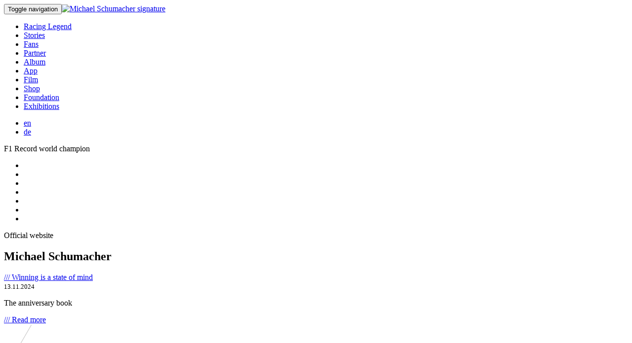

--- FILE ---
content_type: text/html; charset=UTF-8
request_url: https://www.michael-schumacher.de/en?lang=uk&PHPSESSID=0a3dc438d4d68a888b9114dc832a0956
body_size: 7496
content:

<!DOCTYPE html>
<html lang="en">

<head>
    <meta charset="UTF-8"/>
    <meta name="viewport" content="width=device-width, initial-scale=1">
    <meta name="csrf-param" content="_csrf">
<meta name="csrf-token" content="xH9JXKBUP8RRpfpvuTFbjPNYF5xLjBstmooVAwOKNcerPStx0DZpsWaci1foQTX2kj8m5RT4LV3t-XRJcMxZow==">
    <title>Official Website - Michael Schumacher</title>
    <meta name="keywords" content="Michael Schumacher, Formula1">
<meta name="description" content="Many pictures and stories of Michael’s unparalleled career, all races, data and facts. There is also a fan-area where fans can send twitter-messages to.">
<meta name="msapplication-TileColor" content="#ff0000">
<meta name="msapplication-TileImage" content="https://db926pi9qb9rr.cloudfront.net/imgproxy/,sLPNwR2UIx9nMbqwXypAX08LGUnsg2rsyyv9OLOFYlzE=/https://storage-2.hrzg.de/michaelschumacher/public/brand/mstile-144x144.png?p1">
<meta property="og:site_name" content="Michael Schumacher">
<meta property="og:title" content="Michael Schumacher - Official Website">
<meta property="og:description" content="Many pictures and stories of Michael’s unparalleled career, all races, data and facts. There is also a fan-area where fans can send twitter-messages to.">
<meta property="og:url">
<meta property="og:image" content="https://db926pi9qb9rr.cloudfront.net/imgproxy/,sXfyjY-ol_MrNz18tjKGlQrQ8FKE2E9q0XcTweJqpQek=/https://storage-2.hrzg.de/michaelschumacher/public/brand/share.jpg?p1">
<meta property="og:image:width" content="1200">
<meta property="og:image:height" content="630">
<meta property="og:image:type" content="image/jpeg">
<link type="image/png" href="https://db926pi9qb9rr.cloudfront.net/imgproxy/,sCHqcMJMtciZocHCFtXmbzN6Pw6qaauymrUoIJRk6B44=/https://storage-2.hrzg.de/michaelschumacher/public/brand/favicon.png?p1" rel="shortcut icon">
<link type="image/x-icon" href="https://db926pi9qb9rr.cloudfront.net/imgproxy/,sG7XPSHVqwSH3Jfd7biAZSxAan0R7Zn_T1uAb-whXKsc=/https://storage-2.hrzg.de/michaelschumacher/public/brand/favicon.ico?p1" rel="icon">
<link type="image/png" href="https://db926pi9qb9rr.cloudfront.net/imgproxy/,snEbBii_V11zdl0b3nQzTLbE90zpfDDYUxGenmEr6kms=/https://storage-2.hrzg.de/michaelschumacher/public/brand/favicon-16x16.png?p1" size="16x16" rel="icon">
<link type="image/png" href="https://db926pi9qb9rr.cloudfront.net/imgproxy/,svmElAYeJkaiRqkJPBV8GcLN5O3no2fFcdn8G89x05uE=/https://storage-2.hrzg.de/michaelschumacher/public/brand/favicon-32x32.png?p1" size="32x32" rel="icon">
<link type="image/png" href="https://db926pi9qb9rr.cloudfront.net/imgproxy/,sCXSAAqELTN-O3NbdM2_1rYleKJ--Co8dyXl9yGgf250=/https://storage-2.hrzg.de/michaelschumacher/public/brand/favicon-96x96.png?p1" size="96x96" rel="icon">
<link type="image/png" href="https://db926pi9qb9rr.cloudfront.net/imgproxy/,s-g-diqWk8uZC-INpo0H6NBb35jKd0UZbYtHWHVwEMuk=/https://storage-2.hrzg.de/michaelschumacher/public/brand/favicon-160x160.png?p1" size="160x160" rel="icon">
<link type="image/png" href="https://db926pi9qb9rr.cloudfront.net/imgproxy/,sOEbp602tFITz1ZC5auIpibE2jzkJfq5Luxl8F6kdGtA=/https://storage-2.hrzg.de/michaelschumacher/public/brand/favicon-192x192.png?p1" size="192x192" rel="icon">
<link href="https://db926pi9qb9rr.cloudfront.net/imgproxy/,soihIWSXfd_8LbxU5WRF-Q1imDUNaZ7mnq24f393qgIo=/https://storage-2.hrzg.de/michaelschumacher/public/brand/apple-touch-icon.png?p1" rel="apple-touch-icon">
<link href="https://db926pi9qb9rr.cloudfront.net/imgproxy/,sB6Ah3yJ0EtzxS_SgIXxmybfmN7jkW7T2CQQORI3LxOo=/https://storage-2.hrzg.de/michaelschumacher/public/brand/apple-touch-icon-precomposed.png?p1" rel="apple-touch-icon-precomposed">
<link href="https://db926pi9qb9rr.cloudfront.net/imgproxy/,sngbuY0vnYKjqLh6XZNpiBqRlp8xfwhCpxCzRogkML6U=/https://storage-2.hrzg.de/michaelschumacher/public/brand/apple-touch-icon-57x57.png?p1" size="57x57" rel="apple-touch-icon">
<link href="https://db926pi9qb9rr.cloudfront.net/imgproxy/,sSspRO_wzzc367uctZa0h9vhnxx6xDVc8xmFC1BZgW4U=/https://storage-2.hrzg.de/michaelschumacher/public/brand/apple-touch-icon-60x60.png?p1" size="60x60" rel="apple-touch-icon">
<link href="https://db926pi9qb9rr.cloudfront.net/imgproxy/,sdn9s7mQ1zZfPqcWQvzUQuY_PyUkjnDA1lnsj9C-hJWw=/https://storage-2.hrzg.de/michaelschumacher/public/brand/apple-touch-icon-72x72.png?p1" size="72x72" rel="apple-touch-icon">
<link href="https://db926pi9qb9rr.cloudfront.net/imgproxy/,sNEe7SAq_jFsOpbJ-eDK0kaE_7aQCg7WH0epK_Js1rQ4=/https://storage-2.hrzg.de/michaelschumacher/public/brand/apple-touch-icon-76x76.png?p1" size="76x76" rel="apple-touch-icon">
<link href="https://db926pi9qb9rr.cloudfront.net/imgproxy/,s1noPzYBUJuSbdEY6t5VOYembWY3mobTLooQGeQ7om3M=/https://storage-2.hrzg.de/michaelschumacher/public/brand/apple-touch-icon-114x114.png?p1" size="114x114" rel="apple-touch-icon">
<link href="https://db926pi9qb9rr.cloudfront.net/imgproxy/,se5neF6lMWttH-TWl3_h8XvJr7bDVQ25oqqvwrKFPWx0=/https://storage-2.hrzg.de/michaelschumacher/public/brand/apple-touch-icon-120x120.png?p1" size="120x120" rel="apple-touch-icon">
<link href="https://db926pi9qb9rr.cloudfront.net/imgproxy/,sn1hUxa81ZEhc5DkzK2PD8yuYeS96jZ6Sal1M-vMpY1c=/https://storage-2.hrzg.de/michaelschumacher/public/brand/apple-touch-icon-144x144.png?p1" size="144x144" rel="apple-touch-icon">
<link href="https://db926pi9qb9rr.cloudfront.net/imgproxy/,sCxnS-viFaDoqIwvQ4oDC5Y-Ge07VmRzjj7Xt5uqFjaY=/https://storage-2.hrzg.de/michaelschumacher/public/brand/apple-touch-icon-152x152.png?p1" size="152x152" rel="apple-touch-icon">
<link href="https://db926pi9qb9rr.cloudfront.net/imgproxy/,s0i6Cypki_UCx1a3BVdCSVi3fs7OtjVGr6lq-9QO9_os=/https://storage-2.hrzg.de/michaelschumacher/public/brand/apple-touch-icon-180x180.png?p1" size="180x180" rel="apple-touch-icon">
<link href="https://db926pi9qb9rr.cloudfront.net/bundles/common-fda1ebe422c4e6993d5fab4388fd326f.css" rel="stylesheet">
<link href="https://db926pi9qb9rr.cloudfront.net/assets/abdf38a0/swiper-bundle.min.css" rel="stylesheet">
<link href="https://db926pi9qb9rr.cloudfront.net/assets/c0125631/home-navbar-animation.css" rel="stylesheet">
<link href="https://db926pi9qb9rr.cloudfront.net/assets/5206a205/default-main.css" rel="stylesheet">
<link href="https://db926pi9qb9rr.cloudfront.net/assets/a02d04f9/styles/cookie-consent.min.css" rel="stylesheet"></head>

<body>

<script>    window.addEventListener('DOMContentLoaded', function () {
        var navbarLinks = document.querySelectorAll('.navbar-nav li a')
        navbarLinks.forEach(function (link) {
            var route = link.getAttribute('href')
            var pathname = window.location.pathname
            
            if (route === pathname && link.parentNode) {
                link.parentNode.classList.add('active')
            }
        })
    })
</script>
































<!-- Navbar -->




<nav id="w0" class="navbar navbar-inverse navbar-fixed-top navbar"><div class="navbar-header"><button type="button" class="navbar-toggle" data-toggle="collapse" data-target="#w0-collapse"><span class="sr-only">Toggle navigation</span>
<span class="icon-bar"></span>
<span class="icon-bar"></span>
<span class="icon-bar"></span></button><a class="navbar-brand" href="/"><img src="https://db926pi9qb9rr.cloudfront.net/imgproxy/218x,sHWj_SiZO2Yjrjgint4qCPLo-Z6Ce3P6hUeUPT4017OE=/https://storage-2.hrzg.de/michaelschumacher/public/brand/logo.png?p1" alt="Michael Schumacher signature"></a></div><div id="w0-collapse" class="collapse navbar-collapse">
    <ul id="w1" class="navbar-nav navbar-left nav"><li><a class="" href="/en/racing-legend" data-page-id="29" data-domain-id="002" data-lvl="1">Racing Legend </a></li>
<li><a class="" href="/en/stories" data-page-id="30" data-domain-id="635bcbfd8cdce" data-lvl="1">Stories</a></li>
<li><a class="" href="/en/p/fans-31.html" data-page-id="31" data-domain-id="635bcc3498637" data-lvl="1">Fans</a></li>
<li><a class="" href="/en/p/partner-33.html" data-page-id="33" data-domain-id="635bcc9385fd7" data-lvl="1">Partner</a></li>
<li><a class="" href="/en/p/gallery-34.html" data-page-id="34" data-domain-id="635bccd6c51d4" data-lvl="1">Album</a></li>
<li><a class="" href="/en/p/the-official-app-37.html" data-page-id="37" data-domain-id="635bcd6c806ae" data-lvl="1">App</a></li>
<li><a class="" href="/en/p/film-schumacher-38.html" data-page-id="38" data-domain-id="635bcdf64216b" data-lvl="1">Film</a></li>
<li><a href="https://www.michaelschumachershop.com" target="_blank">Shop</a></li>
<li><a href="https://www.keepfightingfoundation.org" target="_blank">Foundation</a></li>
<li><a href="https://www.privatecollection.ms" target="_blank">Exhibitions</a></li></ul>

            
    <ul id="w2" class="navbar-nav navbar-right nav"><li class="language-select-link language-select-link-en language-select-link-active"><a href="/en">en</a></li>
<li class="language-select-link language-select-link-de "><a href="/de">de</a></li></ul>
    
   <div class="world-champion">
    <label class="text-uppercase small">
        F1 Record world champion    </label>
    <ul class="list-inline">
                    <li class="list-item">
                <a href="/en/p/world-champion-1994-60.html" title="World Champion 1994">
                    <i class="fa fa-star"></i>
                </a>
            </li>
                    <li class="list-item">
                <a href="/en/p/world-champion-1995-61.html" title="World Champion 1995">
                    <i class="fa fa-star"></i>
                </a>
            </li>
                    <li class="list-item">
                <a href="/en/p/world-champion-2000-62.html" title="World Champion 2000">
                    <i class="fa fa-star"></i>
                </a>
            </li>
                    <li class="list-item">
                <a href="/en/p/world-champion-2001-63.html" title="World Champion 2001">
                    <i class="fa fa-star"></i>
                </a>
            </li>
                    <li class="list-item">
                <a href="/en/p/world-champion-2002-64.html" title="World Champion 2002">
                    <i class="fa fa-star"></i>
                </a>
            </li>
                    <li class="list-item">
                <a href="/en/p/world-champion-2003-65.html" title="World Champion 2003">
                    <i class="fa fa-star"></i>
                </a>
            </li>
                    <li class="list-item">
                <a href="/en/p/world-champion-2004-66.html" title="World Champion 2004">
                    <i class="fa fa-star"></i>
                </a>
            </li>
            </ul>
</div>

</div></nav>


<!-- Content -->

<div class="wrap">

    
<div id="cell-home-top" class="hrzg-widget-home-top hrzg-widget-widget-container"></div>
<div class="home-stories-mobile visible-xs">
    
<div class="home-stories">
    <!-- Slider main container -->
    <div class="swiper">
        <!-- Additional required wrapper -->
        <div class="swiper-wrapper">
            <!-- Slides -->
                            <section class="swiper-slide home-story home-story-first" style="align-items: center; justify-content: end;">
                    <div class="home-story-background-image" style="background-image: url(https://db926pi9qb9rr.cloudfront.net/imgproxy/1920x,sFY2x3DedCfNI668wnpX0FeTP6T_rbvmTOsFX3fjBcqI=/https://storage-2.hrzg.de/michaelschumacher/public/content/start/startseite21.png?p1), url(https://db926pi9qb9rr.cloudfront.net/imgproxy/1920x,sqAAMMOgI0oFKJHWoic-YKAl7puFSvlgu3U6dptVfiTA=/https://storage-2.hrzg.de/michaelschumacher/public/content/start/startseitehg1.jpg?p1);"></div>
                    <div class="home-story-content">
                        <div class="container-fluid">
                            <p class="home-story-content-overline">Official website</p>
                            <h1 class="home-story-content-headline">Michael Schumacher</h1>
                            <a class="home-story-content-link home-story-content-link-big" href="/en/racing-legend">
                                <span>///</span>
                                <span>Winning is a state of mind</span>
                            </a>

                            <div class="home-story-content-footer">
                                <div class="news">
                                    <small class="home-story-content-overline">13.11.2024</small>
                                    <p class="news-headline">The anniversary book</p>
                                    <a class="home-story-content-link" href="/en/the-documentary">/// Read more</a>
                                </div>

                                <img class="separator-line hidden-xs" src="/images/startline.png" alt="line" class="line">

                                <div class="apps">
                                    <small class="home-story-content-overline">The official app</small>
                                    <div class="badges">
                                        <a href="https://play.google.com/store/apps/details?id=com.hrzg.kff.msc" target="_blank" rel="noopener">
                                            <img class="badge-android" src="https://db926pi9qb9rr.cloudfront.net/imgproxy/106x,sUEWhvsdPCHfFdENxYb-yEazLHwpXGATKOTPlfg01gmo=/https://storage-2.hrzg.de/michaelschumacher/public/content/appmsandroid.png?p1" alt="Android App">
                                        </a>
                                        <a href="https://itunes.apple.com/app/schumacher-the-official-app/id1444866724" target="_blank" rel="noopener">
                                            <img class="badge-ios" src="https://db926pi9qb9rr.cloudfront.net/imgproxy/118x,stK-i51MQtv4eL5sz4tPTX5X2fuGqjxuBAkQS0JYq4QY=/https://storage-2.hrzg.de/michaelschumacher/public/content/appmsios-2.png?p1" alt="iOS App">
                                        </a>
                                    </div>
                                    <a class="home-story-content-link" href="/en/the-official-app">/// Read more</a>
                                </div>
                            </div>
                        </div>
                    </div>
                </section>
            
                            <section class="swiper-slide home-story home-story-middle" style="align-items: end; justify-content: end;">
                    <div class="home-story-background-image" style="background-image: url(https://db926pi9qb9rr.cloudfront.net/imgproxy/1920x,sMiIEMD8AEZ0gGZ301QZk8FW3oSlYOaohpOgFV2ebz-A=/https://storage-2.hrzg.de/michaelschumacher/public/stories/13-11-2024/schumacherapphero2-neu.jpg?p1);"></div>
                    <div class="home-story-content">
                        <div id="cell-home-swiper-text-1" class="hrzg-widget-home-swiper-text-1 hrzg-widget-widget-container"><div id="widget-636baaf75ff03" class="hrzg-widget-widget "><div class=" hrzg-widget-content-frontend"><div class="home-story-content-inner">
    <p class="home-story-content-overline">The anniversary book</p>
    <h2 class="home-story-content-headline">An era-defining honor!</h2>
    <div class="home-story-content-text-html"><p>All seven of Michael Schumacher&#39;s Formula 1 world champion cars are outstanding examples of what is possible when people and machines are perfectly coordinated in sporting competition. They have changed an athlete, a sport, even an entire sporting nation.</p><p>In November 1994, Michael became the first German Formula 1 World Champion in the Benetton-Ford.</p><p>We are celebrating this anniversary with an opulent illustrated book in an unusual format and tell the story of the unique career of the record-breaking champion.</p></div>
    <a class="home-story-content-link" href="/en/stories/31/das-buch-zum-titel" target="_self"> /// READ MORE</a>
</div></div></div></div>                    </div>
                </section>
                            <section class="swiper-slide home-story home-story-middle" style="align-items: center; justify-content: end;">
                    <div class="home-story-background-image" style="background-image: url(https://db926pi9qb9rr.cloudfront.net/imgproxy/1920x,sLG-SERH3rWpqq2--jTXs_BKUro-za_ibDCnAdlBG1CE=/https://storage-2.hrzg.de/michaelschumacher/public/content/schumacherapphero2.jpg?p1);"></div>
                    <div class="home-story-content">
                        <div id="cell-home-swiper-text-2" class="hrzg-widget-home-swiper-text-2 hrzg-widget-widget-container"><div id="widget-636bab697b5f3" class="hrzg-widget-widget "><div class=" hrzg-widget-content-frontend"><div class="home-story-content-inner">
    <p class="home-story-content-overline">Schumacher. The Official App</p>
    <h2 class="home-story-content-headline">The Official App and other presents </h2>
    <div class="home-story-content-text-html"><p>To celebrate Michael Schumacher&rsquo;s 50th birthday on 3 January 2019, the Keep Fighting Foundation is giving him, his family and his fans a very special gift: the Official Michael Schumacher App, a virtual museum that honors the career of one of the most successful Formula 1 drivers in history in an unprecedented way.</p></div>
    <a class="home-story-content-link" href="/en/p/die-offizielle-app-37.html" target="_self"> /// READ MORE</a>
</div></div></div></div>                    </div>
                </section>
                            <section class="swiper-slide home-story home-story-middle" style="align-items: center; justify-content: end;">
                    <div class="home-story-background-image" style="background-image: url(https://db926pi9qb9rr.cloudfront.net/imgproxy/1920x,seRHe-uKrf_HxXPDj9JwPUNtz1v9Of2t358sF54_vlJ4=/https://storage-2.hrzg.de/michaelschumacher/public/content/start/opener2.jpg?p1);"></div>
                    <div class="home-story-content">
                        <div id="cell-home-swiper-text-3" class="hrzg-widget-home-swiper-text-3 hrzg-widget-widget-container"><div id="widget-636bacf90a412" class="hrzg-widget-widget "><div class=" hrzg-widget-content-frontend"><div class="home-story-content-inner">
    <p class="home-story-content-overline">MESSAGE FROM MICHAEL&#039;S FAMILY</p>
    <h2 class="home-story-content-headline">&quot;Your strength is helping us&quot;</h2>
    <div class="home-story-content-text-html"><p>Still we receive wishes for Michael to get well soon every day, and still we are stunned by the sheer amount of sympathies. We can only always thank you for facing this fight together with him and us.<br />We remain confident and hope the best for Michael. Your strength is helping us to keep supporting him.</p></div>
    <a class="home-story-content-link" href="/en/p/fans/keepfightingmichael-69.html" target="_self">/// #keepfightingmichael</a>
</div></div></div></div>                    </div>
                </section>
                            <section class="swiper-slide home-story home-story-middle" style="align-items: center; justify-content: end;">
                    <div class="home-story-background-image" style="background-image: url(https://db926pi9qb9rr.cloudfront.net/imgproxy/1920x,sTtFm97rE6yKhSB5mgCt7a7j9hgXTnWPlKo5oPvsIkbs=/https://storage-2.hrzg.de/michaelschumacher/public/content/aufmacherfoto-scaled.jpg?p1);"></div>
                    <div class="home-story-content">
                        <div id="cell-home-swiper-text-4" class="hrzg-widget-home-swiper-text-4 hrzg-widget-widget-container"><div id="widget-636bae1f3ee23" class="hrzg-widget-widget "><div class=" hrzg-widget-content-frontend"><div class="home-story-content-inner">
    <p class="home-story-content-overline">The Documentary</p>
    <h2 class="home-story-content-headline">Schumacher</h2>
    <div class="home-story-content-text-html"><p>Racing driver, sports icon, legend. The first film supported by his family gives unique insights into the life of the seven-time Formula 1 world champion: SCHUMACHER, from September 15 on Netflix.</p><p>Benjamin Seikel and Vanessa N&ouml;cker from B|14 FILM GmbH were responsible for the production of SCHUMACHER. Hanns-Bruno Kammert&ouml;ns, Vanessa N&ouml;cker and Michael Wech directed the film.</p></div>
    <a class="home-story-content-link" href="/en/p/film-schumacher-38.html" target="_self">/// READ MORE</a>
</div></div></div></div>                    </div>
                </section>
            
                            <section class="swiper-slide home-story home-story-last" style="align-items: ; justify-content: ;">
                    <div class="home-story-background-image" style="background-image: url(https://db926pi9qb9rr.cloudfront.net/imgproxy/1920x,srKzFaNld1DSKmdPymeYRp_pmI5xCZvpOoYf6iBeAioE=/https://storage-2.hrzg.de/michaelschumacher/public/content/start/rekordebg.jpg?p1);"></div>
                    <div class="swiper-slide-records-container">
                        <div class="swiper-slide-records">
                            <div class="row">
                                <div class="col-xs-12 col-sm-6 col-md-4">
                                    <div class="home-story-record">
                                        <p class="home-story-record-headline">World Championships</p>
                                        <wc-wm-titles></wc-wm-titles>
                                    </div>
                                </div>
                                <div class="col-xs-12 col-sm-6 col-md-4">
                                    <div class="home-story-record">
                                        <p class="home-story-record-headline">Grand Prix Victories</p>
                                        <wc-grand-prix></wc-grand-prix>
                                    </div>
                                </div>
                                <div class="col-xs-12 col-sm-6 col-md-4">
                                    <div class="home-story-record">
                                        <p class="home-story-record-headline">Pole Positions</p>
                                        <wc-pole-positions></wc-pole-positions>
                                    </div>
                                </div>
                                <div class="col-xs-12 col-sm-6 col-md-4">
                                    <div class="home-story-record">
                                        <p class="home-story-record-headline">Podium Finishes</p>
                                        <wc-podium-places></wc-podium-places>
                                    </div>
                                </div>
                                <div class="col-xs-12 col-sm-6 col-md-4">
                                    <div class="home-story-record">
                                        <p class="home-story-record-headline">Laps in Lead</p>
                                        <wc-laps-in-lead></wc-laps-in-lead>
                                    </div>
                                </div>
                                <div class="col-xs-12 col-sm-6 col-md-4">
                                    <div class="home-story-record">
                                        <p class="home-story-record-headline">Fastest Laps</p>
                                        <wc-fastest-laps></wc-fastest-laps>
                                    </div>
                                </div>
                            </div>
                            <div class="records-last-updated">
                                <p>Last updated December 19, 2025</p>
                            </div>
                        </div>
                    </div>
                </section>
                    </div>
        <!-- If we need pagination -->
        <div class="swiper-pagination hidden-xs"></div>

        <!-- If we need navigation buttons -->
        <div class="swiper-button-prev hidden-xs"></div>
        <div class="swiper-button-next hidden-xs"></div>

        <!-- If we need scrollbar -->
        <!-- <div class="swiper-scrollbar hidden-xs"></div> -->
    </div>
</div>
</div>

<div class="home-stories-desktop hidden-xs">
    
<div class="home-stories">
    <!-- Slider main container -->
    <div class="swiper">
        <!-- Additional required wrapper -->
        <div class="swiper-wrapper">
            <!-- Slides -->
                            <section class="swiper-slide home-story home-story-first" style="align-items: center; justify-content: end;">
                    <div class="home-story-background-image" style="background-image: url(https://db926pi9qb9rr.cloudfront.net/imgproxy/1920x,sFY2x3DedCfNI668wnpX0FeTP6T_rbvmTOsFX3fjBcqI=/https://storage-2.hrzg.de/michaelschumacher/public/content/start/startseite21.png?p1), url(https://db926pi9qb9rr.cloudfront.net/imgproxy/1920x,sqAAMMOgI0oFKJHWoic-YKAl7puFSvlgu3U6dptVfiTA=/https://storage-2.hrzg.de/michaelschumacher/public/content/start/startseitehg1.jpg?p1);"></div>
                    <div class="home-story-content">
                        <div class="container-fluid">
                            <p class="home-story-content-overline">Official website</p>
                            <h1 class="home-story-content-headline">Michael Schumacher</h1>
                            <a class="home-story-content-link home-story-content-link-big" href="/en/racing-legend">
                                <span>///</span>
                                <span>Winning is a state of mind</span>
                            </a>

                            <div class="home-story-content-footer">
                                <div class="news">
                                    <small class="home-story-content-overline">13.11.2024</small>
                                    <p class="news-headline">The anniversary book</p>
                                    <a class="home-story-content-link" href="/en/the-documentary">/// Read more</a>
                                </div>

                                <img class="separator-line hidden-xs" src="/images/startline.png" alt="line" class="line">

                                <div class="apps">
                                    <small class="home-story-content-overline">The official app</small>
                                    <div class="badges">
                                        <a href="https://play.google.com/store/apps/details?id=com.hrzg.kff.msc" target="_blank" rel="noopener">
                                            <img class="badge-android" src="https://db926pi9qb9rr.cloudfront.net/imgproxy/106x,sUEWhvsdPCHfFdENxYb-yEazLHwpXGATKOTPlfg01gmo=/https://storage-2.hrzg.de/michaelschumacher/public/content/appmsandroid.png?p1" alt="Android App">
                                        </a>
                                        <a href="https://itunes.apple.com/app/schumacher-the-official-app/id1444866724" target="_blank" rel="noopener">
                                            <img class="badge-ios" src="https://db926pi9qb9rr.cloudfront.net/imgproxy/118x,stK-i51MQtv4eL5sz4tPTX5X2fuGqjxuBAkQS0JYq4QY=/https://storage-2.hrzg.de/michaelschumacher/public/content/appmsios-2.png?p1" alt="iOS App">
                                        </a>
                                    </div>
                                    <a class="home-story-content-link" href="/en/the-official-app">/// Read more</a>
                                </div>
                            </div>
                        </div>
                    </div>
                </section>
            
                            <section class="swiper-slide home-story home-story-middle" style="align-items: end; justify-content: end;">
                    <div class="home-story-background-image" style="background-image: url(https://db926pi9qb9rr.cloudfront.net/imgproxy/1920x,sMiIEMD8AEZ0gGZ301QZk8FW3oSlYOaohpOgFV2ebz-A=/https://storage-2.hrzg.de/michaelschumacher/public/stories/13-11-2024/schumacherapphero2-neu.jpg?p1);"></div>
                    <div class="home-story-content">
                        <div id="cell-home-swiper-text-1" class="hrzg-widget-home-swiper-text-1 hrzg-widget-widget-container"><div id="widget-636baaf75ff03" class="hrzg-widget-widget "><div class=" hrzg-widget-content-frontend"><div class="home-story-content-inner">
    <p class="home-story-content-overline">The anniversary book</p>
    <h2 class="home-story-content-headline">An era-defining honor!</h2>
    <div class="home-story-content-text-html"><p>All seven of Michael Schumacher&#39;s Formula 1 world champion cars are outstanding examples of what is possible when people and machines are perfectly coordinated in sporting competition. They have changed an athlete, a sport, even an entire sporting nation.</p><p>In November 1994, Michael became the first German Formula 1 World Champion in the Benetton-Ford.</p><p>We are celebrating this anniversary with an opulent illustrated book in an unusual format and tell the story of the unique career of the record-breaking champion.</p></div>
    <a class="home-story-content-link" href="/en/stories/31/das-buch-zum-titel" target="_self"> /// READ MORE</a>
</div></div></div></div>                    </div>
                </section>
                            <section class="swiper-slide home-story home-story-middle" style="align-items: center; justify-content: end;">
                    <div class="home-story-background-image" style="background-image: url(https://db926pi9qb9rr.cloudfront.net/imgproxy/1920x,sLG-SERH3rWpqq2--jTXs_BKUro-za_ibDCnAdlBG1CE=/https://storage-2.hrzg.de/michaelschumacher/public/content/schumacherapphero2.jpg?p1);"></div>
                    <div class="home-story-content">
                        <div id="cell-home-swiper-text-2" class="hrzg-widget-home-swiper-text-2 hrzg-widget-widget-container"><div id="widget-636bab697b5f3" class="hrzg-widget-widget "><div class=" hrzg-widget-content-frontend"><div class="home-story-content-inner">
    <p class="home-story-content-overline">Schumacher. The Official App</p>
    <h2 class="home-story-content-headline">The Official App and other presents </h2>
    <div class="home-story-content-text-html"><p>To celebrate Michael Schumacher&rsquo;s 50th birthday on 3 January 2019, the Keep Fighting Foundation is giving him, his family and his fans a very special gift: the Official Michael Schumacher App, a virtual museum that honors the career of one of the most successful Formula 1 drivers in history in an unprecedented way.</p></div>
    <a class="home-story-content-link" href="/en/p/die-offizielle-app-37.html" target="_self"> /// READ MORE</a>
</div></div></div></div>                    </div>
                </section>
                            <section class="swiper-slide home-story home-story-middle" style="align-items: center; justify-content: end;">
                    <div class="home-story-background-image" style="background-image: url(https://db926pi9qb9rr.cloudfront.net/imgproxy/1920x,seRHe-uKrf_HxXPDj9JwPUNtz1v9Of2t358sF54_vlJ4=/https://storage-2.hrzg.de/michaelschumacher/public/content/start/opener2.jpg?p1);"></div>
                    <div class="home-story-content">
                        <div id="cell-home-swiper-text-3" class="hrzg-widget-home-swiper-text-3 hrzg-widget-widget-container"><div id="widget-636bacf90a412" class="hrzg-widget-widget "><div class=" hrzg-widget-content-frontend"><div class="home-story-content-inner">
    <p class="home-story-content-overline">MESSAGE FROM MICHAEL&#039;S FAMILY</p>
    <h2 class="home-story-content-headline">&quot;Your strength is helping us&quot;</h2>
    <div class="home-story-content-text-html"><p>Still we receive wishes for Michael to get well soon every day, and still we are stunned by the sheer amount of sympathies. We can only always thank you for facing this fight together with him and us.<br />We remain confident and hope the best for Michael. Your strength is helping us to keep supporting him.</p></div>
    <a class="home-story-content-link" href="/en/p/fans/keepfightingmichael-69.html" target="_self">/// #keepfightingmichael</a>
</div></div></div></div>                    </div>
                </section>
                            <section class="swiper-slide home-story home-story-middle" style="align-items: center; justify-content: end;">
                    <div class="home-story-background-image" style="background-image: url(https://db926pi9qb9rr.cloudfront.net/imgproxy/1920x,sTtFm97rE6yKhSB5mgCt7a7j9hgXTnWPlKo5oPvsIkbs=/https://storage-2.hrzg.de/michaelschumacher/public/content/aufmacherfoto-scaled.jpg?p1);"></div>
                    <div class="home-story-content">
                        <div id="cell-home-swiper-text-4" class="hrzg-widget-home-swiper-text-4 hrzg-widget-widget-container"><div id="widget-636bae1f3ee23" class="hrzg-widget-widget "><div class=" hrzg-widget-content-frontend"><div class="home-story-content-inner">
    <p class="home-story-content-overline">The Documentary</p>
    <h2 class="home-story-content-headline">Schumacher</h2>
    <div class="home-story-content-text-html"><p>Racing driver, sports icon, legend. The first film supported by his family gives unique insights into the life of the seven-time Formula 1 world champion: SCHUMACHER, from September 15 on Netflix.</p><p>Benjamin Seikel and Vanessa N&ouml;cker from B|14 FILM GmbH were responsible for the production of SCHUMACHER. Hanns-Bruno Kammert&ouml;ns, Vanessa N&ouml;cker and Michael Wech directed the film.</p></div>
    <a class="home-story-content-link" href="/en/p/film-schumacher-38.html" target="_self">/// READ MORE</a>
</div></div></div></div>                    </div>
                </section>
            
                            <section class="swiper-slide home-story home-story-last" style="align-items: ; justify-content: ;">
                    <div class="home-story-background-image" style="background-image: url(https://db926pi9qb9rr.cloudfront.net/imgproxy/1920x,srKzFaNld1DSKmdPymeYRp_pmI5xCZvpOoYf6iBeAioE=/https://storage-2.hrzg.de/michaelschumacher/public/content/start/rekordebg.jpg?p1);"></div>
                    <div class="swiper-slide-records-container">
                        <div class="swiper-slide-records">
                            <div class="row">
                                <div class="col-xs-12 col-sm-6 col-md-4">
                                    <div class="home-story-record">
                                        <p class="home-story-record-headline">World Championships</p>
                                        <wc-wm-titles></wc-wm-titles>
                                    </div>
                                </div>
                                <div class="col-xs-12 col-sm-6 col-md-4">
                                    <div class="home-story-record">
                                        <p class="home-story-record-headline">Grand Prix Victories</p>
                                        <wc-grand-prix></wc-grand-prix>
                                    </div>
                                </div>
                                <div class="col-xs-12 col-sm-6 col-md-4">
                                    <div class="home-story-record">
                                        <p class="home-story-record-headline">Pole Positions</p>
                                        <wc-pole-positions></wc-pole-positions>
                                    </div>
                                </div>
                                <div class="col-xs-12 col-sm-6 col-md-4">
                                    <div class="home-story-record">
                                        <p class="home-story-record-headline">Podium Finishes</p>
                                        <wc-podium-places></wc-podium-places>
                                    </div>
                                </div>
                                <div class="col-xs-12 col-sm-6 col-md-4">
                                    <div class="home-story-record">
                                        <p class="home-story-record-headline">Laps in Lead</p>
                                        <wc-laps-in-lead></wc-laps-in-lead>
                                    </div>
                                </div>
                                <div class="col-xs-12 col-sm-6 col-md-4">
                                    <div class="home-story-record">
                                        <p class="home-story-record-headline">Fastest Laps</p>
                                        <wc-fastest-laps></wc-fastest-laps>
                                    </div>
                                </div>
                            </div>
                            <div class="records-last-updated">
                                <p>Last updated December 19, 2025</p>
                            </div>
                        </div>
                    </div>
                </section>
                    </div>
        <!-- If we need pagination -->
        <div class="swiper-pagination hidden-xs"></div>

        <!-- If we need navigation buttons -->
        <div class="swiper-button-prev hidden-xs"></div>
        <div class="swiper-button-next hidden-xs"></div>

        <!-- If we need scrollbar -->
        <!-- <div class="swiper-scrollbar hidden-xs"></div> -->
    </div>
</div>
</div>

<div id="cell-home-bottom" class="hrzg-widget-home-bottom hrzg-widget-widget-container"><div id="widget-63763b7fd22b9" class="hrzg-widget-widget "><div class=" hrzg-widget-content-frontend">


</div></div></div>
</div>



<footer class="footer-navigation">
    <ul id="w3" class="nav"><li><a class="" href="/en/p/imprint-23.html" data-page-id="23" data-domain-id="632054a5e482e" data-lvl="1">Imprint</a></li>
<li><a class="" href="/en/p/privacy-policy-22.html" data-page-id="22" data-domain-id="63205492bbdeb" data-lvl="1">Privacy policy </a></li>
<li><a href="#" data-toggle="modal" data-target="#footer-modal"><img class="hrzg-logo" alt="Logo herzog kommunikation GmbH" src="/_phd/dmstr-logo.svg"></a></li></ul>
</footer>

<div id="footer-modal" class="modal fade" tabindex="-1" role="dialog">
  <div class="modal-dialog modal-sm" role="document">
    <div class="modal-content">
      <div class="modal-body">
          <div>
            Realized by <b><a href="https://herzogkommunikation.de" target="_blank">herzog kommunikation GmbH</a></b>, Stuttgart  
          </div>
          <div>
            <b><a class="modal-login" href="/en/backend/default/index">Anmelden</a></b>
          </div>
      </div>
    </div>
  </div>
</div>

<!-- Footer -->
<footer class="footer">
    <div id="cell-_footer" class="hrzg-widget-_footer hrzg-widget-widget-container"><div id="widget-6364e9ff73b72" class="hrzg-widget-widget "><div class=" hrzg-widget-content-frontend"><div class="widget-content text-center social-media bg-default bottom-space">
    <div class="footer-navigation-social" >
        
            <div class="social-media-list" align="right">
                <ul class="list-inline">
                       
                        <li class="social-icon" style="background-color:#545555;"> 
                            <a href="https://www.facebook.com/michaelschumacherofficial" target="_blank" class="fa fa-facebook" alt="facebook icon">
                                <span class="sr-only">block.social_type</span>
                            </a>
                        </li>
                       
                        <li class="social-icon" style="background-color:#545555;"> 
                            <a href="https://www.youtube.com/michaelschumacherofficial" target="_blank" class="fa fa-youtube" alt="youtube icon">
                                <span class="sr-only">block.social_type</span>
                            </a>
                        </li>
                       
                        <li class="social-icon" style="background-color:#545555;"> 
                            <a href="https://www.instagram.com/michaelschumacher/" target="_blank" class="fa fa-instagram" alt="instagram icon">
                                <span class="sr-only">block.social_type</span>
                            </a>
                        </li>
                       
                        <li class="social-icon" style="background-color:#545555;"> 
                            <a href="https://twitter.com/schumacher" target="_blank" class="fa fa-twitter" alt="twitter icon">
                                <span class="sr-only">block.social_type</span>
                            </a>
                        </li>
                                    </ul>
            </div>    
                
    </div>     
</div>

</div></div></div></footer>

<!-- User flash messages -->
<div id="noty-layer"></div>


<div class="cookie-consent-popup">
    <div class="cookie-consent-top-wrapper">
        <p class="cookie-consent-message">
            <span class="cookie-consent-text">We use cookies to ensure the proper functioning of our website. For an improved visit experience we use analysis products. These are used when you agree with 'Statistics'.</span>
            <a class="cookie-consent-link" href="/de/p/datenschutz-22.html">Privacy statement</a>        </p>
        <button class="cookie-consent-accept-all">Accept all</button>
        <button class="cookie-consent-controls-toggle">Change</button>
        <button class="cookie-consent-details-toggle">Cookie Details</button>
    </div>
    <div class="cookie-consent-controls ">
                    <label for="necessary" class="cookie-consent-control">
                <input type="checkbox" id="necessary" class="cookie-consent-checkbox" name="necessary" value="1" checked disabled data-cc-consent="necessary">                <span>Necessary</span>
            </label>
                    <label for="statistics" class="cookie-consent-control">
                <input type="checkbox" id="statistics" class="cookie-consent-checkbox" name="statistics" value="1" data-cc-consent="statistics">                <span>Statistics</span>
            </label>
                    <label for="extern-media" class="cookie-consent-control">
                <input type="checkbox" id="extern-media" class="cookie-consent-checkbox" name="extern-media" value="1" data-cc-consent="extern-media">                <span>Social Media</span>
            </label>
                <button class="cookie-consent-save" data-cc-namespace="popup">Save</button>
    </div>
    <div class="cookie-consent-details ">
                                                                        </div>
</div>




<script src="https://db926pi9qb9rr.cloudfront.net/assets/6a6bcb6a/vue.min.js"></script>
<script src="https://db926pi9qb9rr.cloudfront.net/assets/c826b360/wc.min.js"></script>
<script src="https://db926pi9qb9rr.cloudfront.net/bundles/common-deb94b9be4c3d0dc3feed39cf2134ae3.js"></script>
<script src="https://db926pi9qb9rr.cloudfront.net/assets/abdf38a0/swiper-bundle.min.js"></script>
<script src="https://db926pi9qb9rr.cloudfront.net/assets/9c12ae39/home-slider.js"></script>
<script src="https://db926pi9qb9rr.cloudfront.net/assets/c0125631/home-navbar-animation.js"></script>
<script src="https://db926pi9qb9rr.cloudfront.net/assets/45290825/cookie-consent.js"></script>
<script>
            $.ajaxSetup({
                showNoty: true // default for all ajax calls
            });
            $(document).ajaxComplete(function (event, xhr, settings) {
                if (settings.showNoty && (settings.type=='POST' || settings.container)) {
                    $.ajax({
                        url: '/en/noty/default/index',
                        method: 'POST',
                        cache: false,
                        showNoty: false,
                        global: false,
                        data: {
                            layerClass: '"lo\\modules\\noty\\layers\\Growl"',
                            config: '{"options":{"dismissQueue":true,"size":"medium","location":"br","timeout":4000},"layerOptions":{"layerId":"noty-layer"}}'
                        },
                        success: function(data) {
                           $('#noty-layer').html(data);
                        }
                    });
                }
            });
        
window.addEventListener('load', function () {
    window.cookieConsent = new CookieConsent({
      name: 'cookie_consent_status',
      path: '/',
      domain: '',
      expiryDays: 365,
    });
    window.cookieConsent.afterSave = function (cc) {
      cc.clean({"necessary":{"label":"Necessary","cookies":[],"details":[],"checked":true,"disabled":true},"statistics":{"label":"Statistics","cookies":[{"name":"_ga","domain":"","path":"\/"},{"name":"_gat","domain":"","path":"\/"},{"name":"_gid","domain":"","path":"\/"},{"name":"_gali","domain":"","path":"\/"}],"details":[],"checked":false,"disabled":false},"extern-media":{"label":"Social Media","cookies":[],"details":[],"checked":false,"disabled":false}})
      window.location.reload()
    }
});</script>
<script>jQuery(function ($) {

});</script>
</body>
</html>
